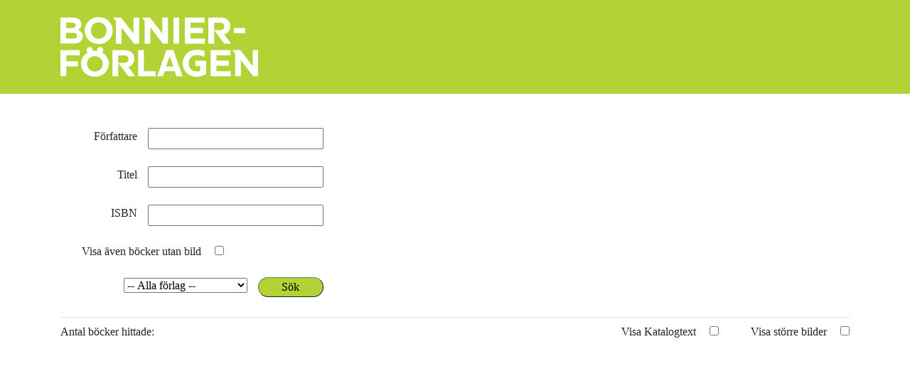

--- FILE ---
content_type: text/html; charset=utf-8
request_url: https://media.bonnierforlagen.se/
body_size: 1749
content:
<!DOCTYPE html>
<html lang="en">
<head>
    <meta charset="utf-8" />
    <meta name="viewport" content="width=device-width, initial-scale=1.0" />
    <title> - Bonnier.MediaSite</title>
    <link rel="stylesheet" href="/css/bootstrap/bootstrap.min.css" />
    <link rel="stylesheet" href="/css/site.css?v=BLorLsqVqpJRejU9uxiGJTfoO8pj35VvbmttTwqCIx0" />
</head>
<body>

    <header>
        <nav class="py-4">
            <div class="container d-flex align-items-start justify-content-start">
                <img src="/StaticImages/logo.svg" class="img-fluid w-25" alt="Logo" />
            </div>
        </nav>
    </header>
    <div class="container">
            
<div class="row mx-3 mx-md-0 mt-5 search-field">
	

<form class="col-12 justify-content-center justify-content-lg-end col-lg-4" method="post" action="/">
		<div class="row justify-content-start justify-content-lg-end flex-lg-nowrap">
			<label class="col-8 col-lg-auto">Författare</label>
			<input id="author" class="col-8 mb-4" type="text" name="SearchQuery.Author" value="" />
		</div>
		<div class="row justify-content-start justify-content-lg-end">
			<label class="col-8 col-lg-auto">Titel</label>
			<input id="title" class="col-8 mb-4" type="text" name="SearchQuery.Title" value="" />
		</div>
		<div class="row justify-content-start justify-content-lg-end">
			<label class="col-8 col-lg-auto">ISBN</label>
			<input id="IS" class="col-8 mb-4" type="text" name="SearchQuery.ISBN" value="" />
		</div>

	<div>
		<label class="col-auto mb-4">Visa även böcker utan bild</label>
		<input id="without-pic" class="col-auto" type="checkbox" data-val="true" data-val-required="The WithImages field is required." name="SearchQuery.WithImages" value="true" />
	</div>
		<div class="row justify-content-start justify-content-lg-end">

			<div class="col-auto pl-0 pl-lg-2  mb-4">
						<select id="publisher" name="SearchQuery.Publisher"> 
							<option value="Alla"> -- Alla förlag -- </option>
									<option>Albert Bonniers F&#xF6;rlag</option>
									<option>Bonnier Carlsen</option>
									<option>Bokf&#xF6;rlaget Forum</option>
									<option>M&#xE5;npocket</option>
									<option>Bonnier Fakta</option>
									<option>Wahlstr&#xF6;m &amp; Widstrand</option>
									<option>Bonnier Pocket</option>
									<option>Bonnier Audio</option>
									<option>Resef&#xF6;rlaget</option>
									<option>Reprint</option>
									<option>2244</option>
									<option>Rebus</option>
									<option>Mix f&#xF6;rlag</option>
									<option>Bokf&#xF6;rlaget Semic</option>
									<option>Orosdi-Back</option>
									<option>Igloo Books</option>
									<option>Bazar F&#xF6;rlag</option>
									<option>Max Str&#xF6;m</option>
									<option>Bonnier Bookery</option>
									<option>Fenix F&#xF6;rlag</option>
									<option>Romanus &amp; Selling</option>
									<option>Bokf&#xF6;rlaget Hedvig</option>
									<option>Historiska Media</option>
									<option>Bouq Publishing</option>
						</select>
			</div>
			<input class="col-3 px-4 btn-search" type="submit" value="Sök" />
		</div>
	<input name="__RequestVerificationToken" type="hidden" value="CfDJ8KykKd-e5pNMmD7ryGip2A6_BH329oPMogeu3H7W-pie2y7lVyy_U5JNi1_d0j3ccIR6GA6te1lnnOT3gyPmv2lP9n_uaNOvksbL3bY_tzbYTMvchCtsl5FckgvlYtwwy2R8vTHiVl_Ixghq0uEwR5M" /><input name="SearchQuery.WithImages" type="hidden" value="false" /></form>
	

<div class="col-12">
	<div class="row my-2 justify-content-end border-top py-2">
			<div class="col-3 pl-0">
				<h7>Antal böcker hittade:</h7>
			</div>
		<div class="col-9 pr-0">
			<div class="row justify-content-end">
				<div class="col-auto">
					<label class="col-auto"> Visa Katalogtext </label>
					<input id="description" class="col-auto" type="checkbox" />
				</div>
				<div class="col-auto">
					<label class="col-auto">Visa större bilder</label>
					<input id="big-pic-id" class="col-auto" type="checkbox" />
				</div>
			</div>
		</div>
	</div>
</div>

<script>
	
</script>
</div>

    </div>
    <script src="/javascript/script.js"></script>
    
</body>
</html>


--- FILE ---
content_type: text/css
request_url: https://media.bonnierforlagen.se/css/site.css?v=BLorLsqVqpJRejU9uxiGJTfoO8pj35VvbmttTwqCIx0
body_size: 611
content:
body {
    font-family: Verdana;
}

#loader {
    position: fixed;
    border: 16px solid #f3f3f3; /* Light grey */
    border-top: 16px solid #b3d235; /* Blue */
    border-radius: 50%;
    width: 120px;
    height: 120px;
    animation: spin 2s linear infinite;
    left: 0;
    right: 0;
    top: 0;
    bottom: 0;
    margin: auto;
    z-index: 9999999;
}

@keyframes spin {
    0% {
        transform: rotate(0deg);
    }

    100% {
        transform: rotate(360deg);
    }
}

nav {
    background-color: #b3d235;
}

.btn-search {
    background-color: #b3d235;
    border-width: 1px;
    height: 50%;
    border-radius: 15px;
    cursor: pointer;
}

ol > li:nth-child(odd) {
    background-color: #f5f5f5;
}

.hide {
    display: none;
}

.show {
    display: inline-block;
}
.btn-paginator {
    cursor: pointer;
    border-radius: 15px;
    width: 100px;
    height: 30px;
    border-width: 0px;
}
.active {
    background-color: #b3d235;
}

    .btn-paginator:hover {
        background-color: #b3d235;
    }


--- FILE ---
content_type: text/javascript
request_url: https://media.bonnierforlagen.se/javascript/script.js
body_size: 2277
content:
const haspicture = document.querySelectorAll(".has-picture")
var desc = document.getElementById("description");
var bigpic = document.getElementById("big-pic-id");
var nopic = document.getElementById("without-pic")
var nextbutton = document.getElementById("next");
var prevbutton = document.getElementById("prev");
var firstbutton = document.getElementById("first");
var lastbutton = document.getElementById("last");
let totalBooks = document.getElementById("totalBooks")
const pagination_element = document.getElementById('pagination')
const pq = document.getElementById("pageQuery");
const listOfBooks = document.getElementById("list")
let books;
let booksArr;
let page_count;
var amountOfBooks = 0;
var rows = 25;

if (listOfBooks != null) {
    books = listOfBooks.children;
    booksArr = Array.prototype.slice.call(books)
    page_count = Math.ceil(totalBooks.innerHTML / rows);

    if (pq.getAttribute("value") == 0) {
        current_page = 1
    }
    else {
        current_page = pq.getAttribute("value");

    }
}

window.addEventListener('load', function () {
    var bigpicture = document.querySelectorAll(".big-pic");
    var checkboxDesc = JSON.parse(localStorage.getItem('descCheckbox'));
    var checkboxBigPic = JSON.parse(localStorage.getItem('bigpicCheckbox'));
    var checkBoxNoPic = JSON.parse(this.localStorage.getItem('noPic'))
    var smallpicture = document.querySelectorAll(".picture");
    var description = document.querySelectorAll(".result-rightside");
    desc.checked = checkboxDesc;
    bigpic.checked = checkboxBigPic;
    nopic.checked = checkBoxNoPic;
    var arr = Array.prototype.slice.call(description);
    checkCheckmarkSave(arr, desc, true, "descCheckbox")
    var picturebig = Array.prototype.slice.call(bigpicture);

    if (page_count == 1) {
        lastbutton.disabled = true;
        nextbutton.disabled = true;
    }
    checkCheckmarkSave(picturebig, bigpic, true, "bigpicCheckbox")
    checkCheckmarkSave(smallpicture, bigpic, false, "bigpicCheckbox")
    checkCheckmarkSave(nopic, nopic, true, "noPicCheckbox")
})

bigpic.addEventListener('change', function () {
    var bigpicture = document.querySelectorAll(".big-pic");
    var smallpicture = document.querySelectorAll(".picture");
    smallpic = Array.prototype.slice.call(smallpicture);
    bigpic = Array.prototype.slice.call(bigpicture);
    checkCheckmarkSave(bigpic, this, true, "bigpicCheckbox")
    checkCheckmarkSave(smallpic, this, false)
});

desc.addEventListener('change', function () {
    var description = document.querySelectorAll(".result-rightside");
    var arr = Array.prototype.slice.call(description);
    checkCheckmarkSave(arr, this, true, "descCheckbox")
});

nopic.addEventListener('change', function () {
    localStorage.setItem("noPic", nopic.checked)
})

nextbutton.addEventListener('click', function () {

    current_page++;
    var prevPage = document.querySelector([".page" + current_page])
    prevPage.click();
})

prevbutton.addEventListener('click', function () {

    current_page--;
    var prevPage = document.querySelector([".page" + current_page])
    prevPage.click();
})

firstbutton.addEventListener('click', function () {

    current_page = 1;
    var prevPage = document.querySelector([".page" + current_page])
    prevPage.click();
})

lastbutton.addEventListener('click', function () {

    var lastPage = document.querySelector([".page" + page_count])
    lastPage.click();
})

function checkCheckmarkSave(arr, checkbox, showOrHide, storageName) {


    if (Array.isArray(arr)) {
        if (showOrHide) {
            arr.forEach((x) => {
                if (checkbox.checked) {
                    x.classList.remove("hide")
                    localStorage.setItem(storageName, true)

                } else {
                    x.classList.add("hide")
                    localStorage.setItem(storageName, false)
                }
            });
        }

        else {
            arr.forEach((x) => {
                if (checkbox.checked) {
                    x.classList.add("hide")
                } else {
                    x.classList.remove("hide")
                }
            });
        }
    }

}

function DisplayList(items, wrapper, rows_per_page, page) {
    wrapper.innerHTML = "";
    page--;

    var arr = [];

    items.forEach((x) => {
        if (!x.classList.contains('hide')) {
            arr.push(x);
        }
    }


    )

    let start = rows_per_page * page;
    let end = start + rows_per_page
    let paginatedItems = arr.slice(0, rows);




    paginatedItems.forEach(x => wrapper.appendChild(x))


}

function SetupPagination(items, wrapper) {
    wrapper.innerHTML = "";

    for (let i = 1; i < page_count + 1; i++) {

        let btn = PaginationButton(i, items);
        wrapper.appendChild(btn);

    }
    buttonCheck()
    hideButtons()
}

function PaginationButton(page, items) {

    let button = document.createElement('button');
    button.innerText = page;
    button.value = page;

    if (current_page == page) {
        button.classList.add('active');
    }


    button.classList.add('btn-paginator')
    button.classList.add('numberButton')
    button.classList.add(["page" + page])

    button.addEventListener('click', async function () {
        current_page = page;
        DisplayList(items, listOfBooks, rows, current_page)
        let current_btn = document.querySelector('button.active');
        current_btn.classList.remove('active');
        this.classList.add('active');

        var pageq = document.getElementById("pageQuery")
        pageq.setAttribute("value", button.value)
        localStorage.setItem("noPic", nopic.checked)

        hideButtons()
        window.scrollTo(0, document.body.scrollHeight);



    })

    return button;

}

function hideButtons() {
    var buttons = document.querySelectorAll('.numberButton')
    var buttonarr = Array.prototype.slice.call(buttons)
    let after = -1;
    let twoafter = -1;
    let twobefore = page_count - 3;

    if (Array.isArray(buttonarr)) {
        buttonarr.forEach((x) => {

            var pos = buttonarr.indexOf(x);
            var before = pos - 1;

            if (!x.classList.contains('active')) {
                x.classList.add('hide')
            }

            if (x.classList.contains('active')) {
                x.classList.remove('hide')
            }

            if (x.classList.contains('active') && pos != 0) {

                buttonarr[before].classList.remove('hide')
                x.classList.remove('hide')
                after = pos + 1;

            }

            if (x.classList.contains('active') && pos == 0) {
                after = pos + 1;
                twoafter = pos + 2;
            }

            if (after == pos) {
                x.classList.remove('hide')
            }

            if (twoafter == pos) {
                x.classList.remove('hide')
            }

        })
    }


}

function countBooks(arr) {
    var counter = document.getElementById("bookCount");
}

function buttonCheck() {


    if (current_page == page_count) {
        lastbutton.disabled = true;
        nextbutton.disabled = true;

    }

    if (current_page == 1) {
        firstbutton.disabled = true;
        prevbutton.disabled = true;
        lastbutton.disabled = false;
        nextbutton.disabled = false;
    }

    if (current_page != page_count) {
        lastbutton.disabled = false;
        nextbutton.disabled = false;
    }

    if (current_page != 1) {
        firstbutton.disabled = false;
        prevbutton.disabled = false;
    }

}

DisplayList(booksArr, listOfBooks, rows, current_page)
SetupPagination(booksArr, pagination_element, rows)